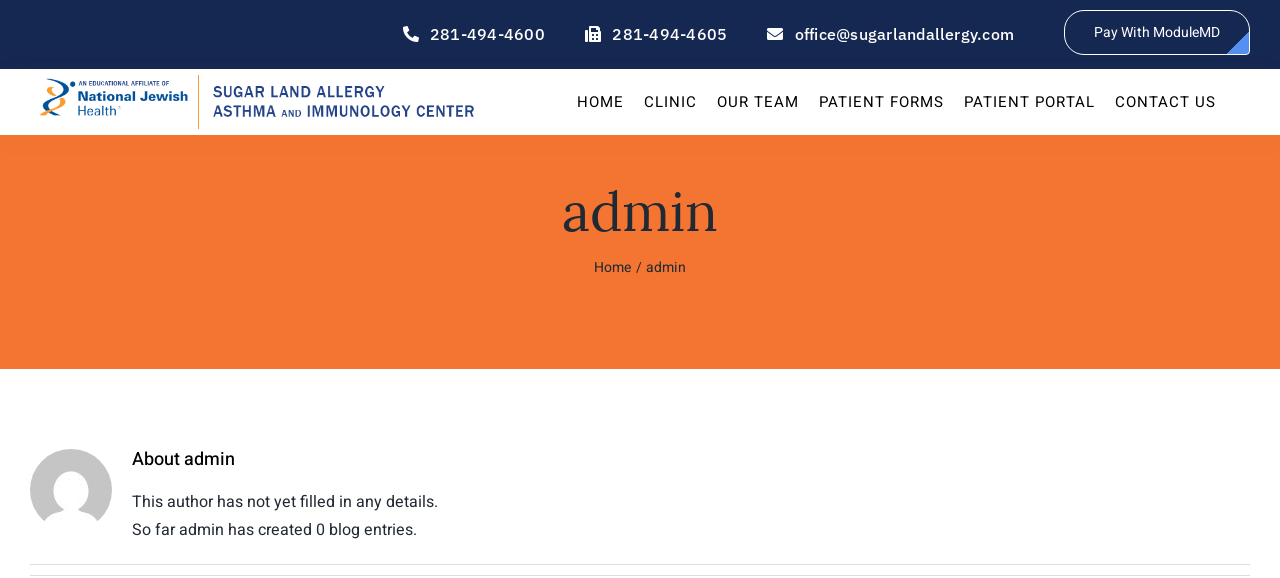

--- FILE ---
content_type: text/html; charset=UTF-8
request_url: https://sugarlandallergy.com/author/admin/
body_size: 14144
content:
<!DOCTYPE html>
<html class="avada-html-layout-wide avada-html-header-position-top avada-html-is-archive" lang="en-US" prefix="og: http://ogp.me/ns# fb: http://ogp.me/ns/fb#">
<head>
	<meta http-equiv="X-UA-Compatible" content="IE=edge" />
	<meta http-equiv="Content-Type" content="text/html; charset=utf-8"/>
	<meta name="viewport" content="width=device-width, initial-scale=1" />
	<title>admin &#8211; Sugar Land Allergy</title>
<meta name='robots' content='max-image-preview:large' />
	<style>img:is([sizes="auto" i], [sizes^="auto," i]) { contain-intrinsic-size: 3000px 1500px }</style>
	<link rel="alternate" type="application/rss+xml" title="Sugar Land Allergy &raquo; Feed" href="https://sugarlandallergy.com/feed/" />
<link rel="alternate" type="application/rss+xml" title="Sugar Land Allergy &raquo; Comments Feed" href="https://sugarlandallergy.com/comments/feed/" />
								<link rel="icon" href="https://sugarlandallergy.com/wp-content/uploads/2022/08/favicon-sla-64.png" type="image/png" />
		
					<!-- Apple Touch Icon -->
						<link rel="apple-touch-icon" sizes="180x180" href="https://sugarlandallergy.com/wp-content/uploads/2022/08/favicon-sla-180.png" type="image/png">
		
					<!-- Android Icon -->
						<link rel="icon" sizes="192x192" href="https://sugarlandallergy.com/wp-content/uploads/2022/08/favicon-sla-192.png" type="image/png">
		
					<!-- MS Edge Icon -->
						<meta name="msapplication-TileImage" content="https://sugarlandallergy.com/wp-content/uploads/2022/08/favicon-sla-270.png" type="image/png">
				<link rel="alternate" type="application/rss+xml" title="Sugar Land Allergy &raquo; Posts by admin Feed" href="https://sugarlandallergy.com/author/admin/feed/" />
				
		<meta property="og:locale" content="en_US"/>
		<meta property="og:type" content="profile"/>
		<meta property="og:site_name" content="Sugar Land Allergy"/>
		<meta property="og:title" content="admin, Author at Sugar Land Allergy"/>
				<meta property="og:url" content=""/>
						<meta property="og:image" content="https://sugarlandallergy.com/wp-content/uploads/2021/05/nutritionist-logo-svg.svg"/>
		<meta property="og:image:width" content=""/>
		<meta property="og:image:height" content=""/>
		<meta property="og:image:type" content="font/svg"/>
				<link rel='stylesheet' id='sr7css-css' href='//sugarlandallergy.com/wp-content/plugins/revslider/public/css/sr7.css?ver=6.7.39' type='text/css' media='all' />
<link rel='stylesheet' id='wp-components-css' href='https://sugarlandallergy.com/wp-includes/css/dist/components/style.min.css?ver=6.8.3' type='text/css' media='all' />
<link rel='stylesheet' id='godaddy-styles-css' href='https://sugarlandallergy.com/wp-content/mu-plugins/vendor/wpex/godaddy-launch/includes/Dependencies/GoDaddy/Styles/build/latest.css?ver=2.0.2' type='text/css' media='all' />
<link rel='stylesheet' id='child-style-css' href='https://sugarlandallergy.com/wp-content/themes/Avada-Child-Theme/style.css?ver=6.8.3' type='text/css' media='all' />
<link rel='stylesheet' id='fusion-dynamic-css-css' href='https://sugarlandallergy.com/wp-content/uploads/fusion-styles/cf6537ece987d545be68ba1bc75825a3.min.css?ver=3.14.2' type='text/css' media='all' />
<script type="text/javascript" src="//sugarlandallergy.com/wp-content/plugins/revslider/public/js/libs/tptools.js?ver=6.7.39" id="tp-tools-js" async="async" data-wp-strategy="async"></script>
<script type="text/javascript" src="//sugarlandallergy.com/wp-content/plugins/revslider/public/js/sr7.js?ver=6.7.39" id="sr7-js" async="async" data-wp-strategy="async"></script>
<link rel="https://api.w.org/" href="https://sugarlandallergy.com/wp-json/" /><link rel="alternate" title="JSON" type="application/json" href="https://sugarlandallergy.com/wp-json/wp/v2/users/1" /><link rel="EditURI" type="application/rsd+xml" title="RSD" href="https://sugarlandallergy.com/xmlrpc.php?rsd" />
<meta name="generator" content="WordPress 6.8.3" />
<style type="text/css" id="css-fb-visibility">@media screen and (max-width: 740px){.fusion-no-small-visibility{display:none !important;}body .sm-text-align-center{text-align:center !important;}body .sm-text-align-left{text-align:left !important;}body .sm-text-align-right{text-align:right !important;}body .sm-text-align-justify{text-align:justify !important;}body .sm-flex-align-center{justify-content:center !important;}body .sm-flex-align-flex-start{justify-content:flex-start !important;}body .sm-flex-align-flex-end{justify-content:flex-end !important;}body .sm-mx-auto{margin-left:auto !important;margin-right:auto !important;}body .sm-ml-auto{margin-left:auto !important;}body .sm-mr-auto{margin-right:auto !important;}body .fusion-absolute-position-small{position:absolute;width:100%;}.awb-sticky.awb-sticky-small{ position: sticky; top: var(--awb-sticky-offset,0); }}@media screen and (min-width: 741px) and (max-width: 1024px){.fusion-no-medium-visibility{display:none !important;}body .md-text-align-center{text-align:center !important;}body .md-text-align-left{text-align:left !important;}body .md-text-align-right{text-align:right !important;}body .md-text-align-justify{text-align:justify !important;}body .md-flex-align-center{justify-content:center !important;}body .md-flex-align-flex-start{justify-content:flex-start !important;}body .md-flex-align-flex-end{justify-content:flex-end !important;}body .md-mx-auto{margin-left:auto !important;margin-right:auto !important;}body .md-ml-auto{margin-left:auto !important;}body .md-mr-auto{margin-right:auto !important;}body .fusion-absolute-position-medium{position:absolute;width:100%;}.awb-sticky.awb-sticky-medium{ position: sticky; top: var(--awb-sticky-offset,0); }}@media screen and (min-width: 1025px){.fusion-no-large-visibility{display:none !important;}body .lg-text-align-center{text-align:center !important;}body .lg-text-align-left{text-align:left !important;}body .lg-text-align-right{text-align:right !important;}body .lg-text-align-justify{text-align:justify !important;}body .lg-flex-align-center{justify-content:center !important;}body .lg-flex-align-flex-start{justify-content:flex-start !important;}body .lg-flex-align-flex-end{justify-content:flex-end !important;}body .lg-mx-auto{margin-left:auto !important;margin-right:auto !important;}body .lg-ml-auto{margin-left:auto !important;}body .lg-mr-auto{margin-right:auto !important;}body .fusion-absolute-position-large{position:absolute;width:100%;}.awb-sticky.awb-sticky-large{ position: sticky; top: var(--awb-sticky-offset,0); }}</style><style type="text/css">.recentcomments a{display:inline !important;padding:0 !important;margin:0 !important;}</style><link rel="preconnect" href="https://fonts.googleapis.com">
<link rel="preconnect" href="https://fonts.gstatic.com/" crossorigin>
<meta name="generator" content="Powered by Slider Revolution 6.7.39 - responsive, Mobile-Friendly Slider Plugin for WordPress with comfortable drag and drop interface." />
<script>
	window._tpt			??= {};
	window.SR7			??= {};
	_tpt.R				??= {};
	_tpt.R.fonts		??= {};
	_tpt.R.fonts.customFonts??= {};
	SR7.devMode			=  false;
	SR7.F 				??= {};
	SR7.G				??= {};
	SR7.LIB				??= {};
	SR7.E				??= {};
	SR7.E.gAddons		??= {};
	SR7.E.php 			??= {};
	SR7.E.nonce			= 'e6b4a245d6';
	SR7.E.ajaxurl		= 'https://sugarlandallergy.com/wp-admin/admin-ajax.php';
	SR7.E.resturl		= 'https://sugarlandallergy.com/wp-json/';
	SR7.E.slug_path		= 'revslider/revslider.php';
	SR7.E.slug			= 'revslider';
	SR7.E.plugin_url	= 'https://sugarlandallergy.com/wp-content/plugins/revslider/';
	SR7.E.wp_plugin_url = 'https://sugarlandallergy.com/wp-content/plugins/';
	SR7.E.revision		= '6.7.39';
	SR7.E.fontBaseUrl	= '//fonts.googleapis.com/css2?family=';
	SR7.G.breakPoints 	= [1240,1024,778,480];
	SR7.G.fSUVW 		= false;
	SR7.E.modules 		= ['module','page','slide','layer','draw','animate','srtools','canvas','defaults','carousel','navigation','media','modifiers','migration'];
	SR7.E.libs 			= ['WEBGL'];
	SR7.E.css 			= ['csslp','cssbtns','cssfilters','cssnav','cssmedia'];
	SR7.E.resources		= {};
	SR7.E.ytnc			= false;
	SR7.JSON			??= {};
/*! Slider Revolution 7.0 - Page Processor */
!function(){"use strict";window.SR7??={},window._tpt??={},SR7.version="Slider Revolution 6.7.16",_tpt.getMobileZoom=()=>_tpt.is_mobile?document.documentElement.clientWidth/window.innerWidth:1,_tpt.getWinDim=function(t){_tpt.screenHeightWithUrlBar??=window.innerHeight;let e=SR7.F?.modal?.visible&&SR7.M[SR7.F.module.getIdByAlias(SR7.F.modal.requested)];_tpt.scrollBar=window.innerWidth!==document.documentElement.clientWidth||e&&window.innerWidth!==e.c.module.clientWidth,_tpt.winW=_tpt.getMobileZoom()*window.innerWidth-(_tpt.scrollBar||"prepare"==t?_tpt.scrollBarW??_tpt.mesureScrollBar():0),_tpt.winH=_tpt.getMobileZoom()*window.innerHeight,_tpt.winWAll=document.documentElement.clientWidth},_tpt.getResponsiveLevel=function(t,e){return SR7.G.fSUVW?_tpt.closestGE(t,window.innerWidth):_tpt.closestGE(t,_tpt.winWAll)},_tpt.mesureScrollBar=function(){let t=document.createElement("div");return t.className="RSscrollbar-measure",t.style.width="100px",t.style.height="100px",t.style.overflow="scroll",t.style.position="absolute",t.style.top="-9999px",document.body.appendChild(t),_tpt.scrollBarW=t.offsetWidth-t.clientWidth,document.body.removeChild(t),_tpt.scrollBarW},_tpt.loadCSS=async function(t,e,s){return s?_tpt.R.fonts.required[e].status=1:(_tpt.R[e]??={},_tpt.R[e].status=1),new Promise(((i,n)=>{if(_tpt.isStylesheetLoaded(t))s?_tpt.R.fonts.required[e].status=2:_tpt.R[e].status=2,i();else{const o=document.createElement("link");o.rel="stylesheet";let l="text",r="css";o["type"]=l+"/"+r,o.href=t,o.onload=()=>{s?_tpt.R.fonts.required[e].status=2:_tpt.R[e].status=2,i()},o.onerror=()=>{s?_tpt.R.fonts.required[e].status=3:_tpt.R[e].status=3,n(new Error(`Failed to load CSS: ${t}`))},document.head.appendChild(o)}}))},_tpt.addContainer=function(t){const{tag:e="div",id:s,class:i,datas:n,textContent:o,iHTML:l}=t,r=document.createElement(e);if(s&&""!==s&&(r.id=s),i&&""!==i&&(r.className=i),n)for(const[t,e]of Object.entries(n))"style"==t?r.style.cssText=e:r.setAttribute(`data-${t}`,e);return o&&(r.textContent=o),l&&(r.innerHTML=l),r},_tpt.collector=function(){return{fragment:new DocumentFragment,add(t){var e=_tpt.addContainer(t);return this.fragment.appendChild(e),e},append(t){t.appendChild(this.fragment)}}},_tpt.isStylesheetLoaded=function(t){let e=t.split("?")[0];return Array.from(document.querySelectorAll('link[rel="stylesheet"], link[rel="preload"]')).some((t=>t.href.split("?")[0]===e))},_tpt.preloader={requests:new Map,preloaderTemplates:new Map,show:function(t,e){if(!e||!t)return;const{type:s,color:i}=e;if(s<0||"off"==s)return;const n=`preloader_${s}`;let o=this.preloaderTemplates.get(n);o||(o=this.build(s,i),this.preloaderTemplates.set(n,o)),this.requests.has(t)||this.requests.set(t,{count:0});const l=this.requests.get(t);clearTimeout(l.timer),l.count++,1===l.count&&(l.timer=setTimeout((()=>{l.preloaderClone=o.cloneNode(!0),l.anim&&l.anim.kill(),void 0!==_tpt.gsap?l.anim=_tpt.gsap.fromTo(l.preloaderClone,1,{opacity:0},{opacity:1}):l.preloaderClone.classList.add("sr7-fade-in"),t.appendChild(l.preloaderClone)}),150))},hide:function(t){if(!this.requests.has(t))return;const e=this.requests.get(t);e.count--,e.count<0&&(e.count=0),e.anim&&e.anim.kill(),0===e.count&&(clearTimeout(e.timer),e.preloaderClone&&(e.preloaderClone.classList.remove("sr7-fade-in"),e.anim=_tpt.gsap.to(e.preloaderClone,.3,{opacity:0,onComplete:function(){e.preloaderClone.remove()}})))},state:function(t){if(!this.requests.has(t))return!1;return this.requests.get(t).count>0},build:(t,e="#ffffff",s="")=>{if(t<0||"off"===t)return null;const i=parseInt(t);if(t="prlt"+i,isNaN(i))return null;if(_tpt.loadCSS(SR7.E.plugin_url+"public/css/preloaders/t"+i+".css","preloader_"+t),isNaN(i)||i<6){const n=`background-color:${e}`,o=1===i||2==i?n:"",l=3===i||4==i?n:"",r=_tpt.collector();["dot1","dot2","bounce1","bounce2","bounce3"].forEach((t=>r.add({tag:"div",class:t,datas:{style:l}})));const d=_tpt.addContainer({tag:"sr7-prl",class:`${t} ${s}`,datas:{style:o}});return r.append(d),d}{let n={};if(7===i){let t;e.startsWith("#")?(t=e.replace("#",""),t=`rgba(${parseInt(t.substring(0,2),16)}, ${parseInt(t.substring(2,4),16)}, ${parseInt(t.substring(4,6),16)}, `):e.startsWith("rgb")&&(t=e.slice(e.indexOf("(")+1,e.lastIndexOf(")")).split(",").map((t=>t.trim())),t=`rgba(${t[0]}, ${t[1]}, ${t[2]}, `),t&&(n.style=`border-top-color: ${t}0.65); border-bottom-color: ${t}0.15); border-left-color: ${t}0.65); border-right-color: ${t}0.15)`)}else 12===i&&(n.style=`background:${e}`);const o=[10,0,4,2,5,9,0,4,4,2][i-6],l=_tpt.collector(),r=l.add({tag:"div",class:"sr7-prl-inner",datas:n});Array.from({length:o}).forEach((()=>r.appendChild(l.add({tag:"span",datas:{style:`background:${e}`}}))));const d=_tpt.addContainer({tag:"sr7-prl",class:`${t} ${s}`});return l.append(d),d}}},SR7.preLoader={show:(t,e)=>{"off"!==(SR7.M[t]?.settings?.pLoader?.type??"off")&&_tpt.preloader.show(e||SR7.M[t].c.module,SR7.M[t]?.settings?.pLoader??{color:"#fff",type:10})},hide:(t,e)=>{"off"!==(SR7.M[t]?.settings?.pLoader?.type??"off")&&_tpt.preloader.hide(e||SR7.M[t].c.module)},state:(t,e)=>_tpt.preloader.state(e||SR7.M[t].c.module)},_tpt.prepareModuleHeight=function(t){window.SR7.M??={},window.SR7.M[t.id]??={},"ignore"==t.googleFont&&(SR7.E.ignoreGoogleFont=!0);let e=window.SR7.M[t.id];if(null==_tpt.scrollBarW&&_tpt.mesureScrollBar(),e.c??={},e.states??={},e.settings??={},e.settings.size??={},t.fixed&&(e.settings.fixed=!0),e.c.module=document.querySelector("sr7-module#"+t.id),e.c.adjuster=e.c.module.getElementsByTagName("sr7-adjuster")[0],e.c.content=e.c.module.getElementsByTagName("sr7-content")[0],"carousel"==t.type&&(e.c.carousel=e.c.content.getElementsByTagName("sr7-carousel")[0]),null==e.c.module||null==e.c.module)return;t.plType&&t.plColor&&(e.settings.pLoader={type:t.plType,color:t.plColor}),void 0===t.plType||"off"===t.plType||SR7.preLoader.state(t.id)&&SR7.preLoader.state(t.id,e.c.module)||SR7.preLoader.show(t.id,e.c.module),_tpt.winW||_tpt.getWinDim("prepare"),_tpt.getWinDim();let s=""+e.c.module.dataset?.modal;"modal"==s||"true"==s||"undefined"!==s&&"false"!==s||(e.settings.size.fullWidth=t.size.fullWidth,e.LEV??=_tpt.getResponsiveLevel(window.SR7.G.breakPoints,t.id),t.vpt=_tpt.fillArray(t.vpt,5),e.settings.vPort=t.vpt[e.LEV],void 0!==t.el&&"720"==t.el[4]&&t.gh[4]!==t.el[4]&&"960"==t.el[3]&&t.gh[3]!==t.el[3]&&"768"==t.el[2]&&t.gh[2]!==t.el[2]&&delete t.el,e.settings.size.height=null==t.el||null==t.el[e.LEV]||0==t.el[e.LEV]||"auto"==t.el[e.LEV]?_tpt.fillArray(t.gh,5,-1):_tpt.fillArray(t.el,5,-1),e.settings.size.width=_tpt.fillArray(t.gw,5,-1),e.settings.size.minHeight=_tpt.fillArray(t.mh??[0],5,-1),e.cacheSize={fullWidth:e.settings.size?.fullWidth,fullHeight:e.settings.size?.fullHeight},void 0!==t.off&&(t.off?.t&&(e.settings.size.m??={})&&(e.settings.size.m.t=t.off.t),t.off?.b&&(e.settings.size.m??={})&&(e.settings.size.m.b=t.off.b),t.off?.l&&(e.settings.size.p??={})&&(e.settings.size.p.l=t.off.l),t.off?.r&&(e.settings.size.p??={})&&(e.settings.size.p.r=t.off.r),e.offsetPrepared=!0),_tpt.updatePMHeight(t.id,t,!0))},_tpt.updatePMHeight=(t,e,s)=>{let i=SR7.M[t];var n=i.settings.size.fullWidth?_tpt.winW:i.c.module.parentNode.offsetWidth;n=0===n||isNaN(n)?_tpt.winW:n;let o=i.settings.size.width[i.LEV]||i.settings.size.width[i.LEV++]||i.settings.size.width[i.LEV--]||n,l=i.settings.size.height[i.LEV]||i.settings.size.height[i.LEV++]||i.settings.size.height[i.LEV--]||0,r=i.settings.size.minHeight[i.LEV]||i.settings.size.minHeight[i.LEV++]||i.settings.size.minHeight[i.LEV--]||0;if(l="auto"==l?0:l,l=parseInt(l),"carousel"!==e.type&&(n-=parseInt(e.onw??0)||0),i.MP=!i.settings.size.fullWidth&&n<o||_tpt.winW<o?Math.min(1,n/o):1,e.size.fullScreen||e.size.fullHeight){let t=parseInt(e.fho)||0,s=(""+e.fho).indexOf("%")>-1;e.newh=_tpt.winH-(s?_tpt.winH*t/100:t)}else e.newh=i.MP*Math.max(l,r);if(e.newh+=(parseInt(e.onh??0)||0)+(parseInt(e.carousel?.pt)||0)+(parseInt(e.carousel?.pb)||0),void 0!==e.slideduration&&(e.newh=Math.max(e.newh,parseInt(e.slideduration)/3)),e.shdw&&_tpt.buildShadow(e.id,e),i.c.adjuster.style.height=e.newh+"px",i.c.module.style.height=e.newh+"px",i.c.content.style.height=e.newh+"px",i.states.heightPrepared=!0,i.dims??={},i.dims.moduleRect=i.c.module.getBoundingClientRect(),i.c.content.style.left="-"+i.dims.moduleRect.left+"px",!i.settings.size.fullWidth)return s&&requestAnimationFrame((()=>{n!==i.c.module.parentNode.offsetWidth&&_tpt.updatePMHeight(e.id,e)})),void _tpt.bgStyle(e.id,e,window.innerWidth==_tpt.winW,!0);_tpt.bgStyle(e.id,e,window.innerWidth==_tpt.winW,!0),requestAnimationFrame((function(){s&&requestAnimationFrame((()=>{n!==i.c.module.parentNode.offsetWidth&&_tpt.updatePMHeight(e.id,e)}))})),i.earlyResizerFunction||(i.earlyResizerFunction=function(){requestAnimationFrame((function(){_tpt.getWinDim(),_tpt.moduleDefaults(e.id,e),_tpt.updateSlideBg(t,!0)}))},window.addEventListener("resize",i.earlyResizerFunction))},_tpt.buildShadow=function(t,e){let s=SR7.M[t];null==s.c.shadow&&(s.c.shadow=document.createElement("sr7-module-shadow"),s.c.shadow.classList.add("sr7-shdw-"+e.shdw),s.c.content.appendChild(s.c.shadow))},_tpt.bgStyle=async(t,e,s,i,n)=>{const o=SR7.M[t];if((e=e??o.settings).fixed&&!o.c.module.classList.contains("sr7-top-fixed")&&(o.c.module.classList.add("sr7-top-fixed"),o.c.module.style.position="fixed",o.c.module.style.width="100%",o.c.module.style.top="0px",o.c.module.style.left="0px",o.c.module.style.pointerEvents="none",o.c.module.style.zIndex=5e3,o.c.content.style.pointerEvents="none"),null==o.c.bgcanvas){let t=document.createElement("sr7-module-bg"),l=!1;if("string"==typeof e?.bg?.color&&e?.bg?.color.includes("{"))if(_tpt.gradient&&_tpt.gsap)e.bg.color=_tpt.gradient.convert(e.bg.color);else try{let t=JSON.parse(e.bg.color);(t?.orig||t?.string)&&(e.bg.color=JSON.parse(e.bg.color))}catch(t){return}let r="string"==typeof e?.bg?.color?e?.bg?.color||"transparent":e?.bg?.color?.string??e?.bg?.color?.orig??e?.bg?.color?.color??"transparent";if(t.style["background"+(String(r).includes("grad")?"":"Color")]=r,("transparent"!==r||n)&&(l=!0),o.offsetPrepared&&(t.style.visibility="hidden"),e?.bg?.image?.src&&(t.style.backgroundImage=`url(${e?.bg?.image.src})`,t.style.backgroundSize=""==(e.bg.image?.size??"")?"cover":e.bg.image.size,t.style.backgroundPosition=e.bg.image.position,t.style.backgroundRepeat=""==e.bg.image.repeat||null==e.bg.image.repeat?"no-repeat":e.bg.image.repeat,l=!0),!l)return;o.c.bgcanvas=t,e.size.fullWidth?t.style.width=_tpt.winW-(s&&_tpt.winH<document.body.offsetHeight?_tpt.scrollBarW:0)+"px":i&&(t.style.width=o.c.module.offsetWidth+"px"),e.sbt?.use?o.c.content.appendChild(o.c.bgcanvas):o.c.module.appendChild(o.c.bgcanvas)}o.c.bgcanvas.style.height=void 0!==e.newh?e.newh+"px":("carousel"==e.type?o.dims.module.h:o.dims.content.h)+"px",o.c.bgcanvas.style.left=!s&&e.sbt?.use||o.c.bgcanvas.closest("SR7-CONTENT")?"0px":"-"+(o?.dims?.moduleRect?.left??0)+"px"},_tpt.updateSlideBg=function(t,e){const s=SR7.M[t];let i=s.settings;s?.c?.bgcanvas&&(i.size.fullWidth?s.c.bgcanvas.style.width=_tpt.winW-(e&&_tpt.winH<document.body.offsetHeight?_tpt.scrollBarW:0)+"px":preparing&&(s.c.bgcanvas.style.width=s.c.module.offsetWidth+"px"))},_tpt.moduleDefaults=(t,e)=>{let s=SR7.M[t];null!=s&&null!=s.c&&null!=s.c.module&&(s.dims??={},s.dims.moduleRect=s.c.module.getBoundingClientRect(),s.c.content.style.left="-"+s.dims.moduleRect.left+"px",s.c.content.style.width=_tpt.winW-_tpt.scrollBarW+"px","carousel"==e.type&&(s.c.module.style.overflow="visible"),_tpt.bgStyle(t,e,window.innerWidth==_tpt.winW))},_tpt.getOffset=t=>{var e=t.getBoundingClientRect(),s=window.pageXOffset||document.documentElement.scrollLeft,i=window.pageYOffset||document.documentElement.scrollTop;return{top:e.top+i,left:e.left+s}},_tpt.fillArray=function(t,e){let s,i;t=Array.isArray(t)?t:[t];let n=Array(e),o=t.length;for(i=0;i<t.length;i++)n[i+(e-o)]=t[i],null==s&&"#"!==t[i]&&(s=t[i]);for(let t=0;t<e;t++)void 0!==n[t]&&"#"!=n[t]||(n[t]=s),s=n[t];return n},_tpt.closestGE=function(t,e){let s=Number.MAX_VALUE,i=-1;for(let n=0;n<t.length;n++)t[n]-1>=e&&t[n]-1-e<s&&(s=t[n]-1-e,i=n);return++i}}();</script>
		<style type="text/css" id="wp-custom-css">
			.text-center {
    text-align: center;
}		</style>
				<script type="text/javascript">
			var doc = document.documentElement;
			doc.setAttribute( 'data-useragent', navigator.userAgent );
		</script>
		
	</head>

<body class="archive author author-admin author-1 wp-theme-Avada wp-child-theme-Avada-Child-Theme fusion-image-hovers fusion-pagination-sizing fusion-button_type-flat fusion-button_span-no fusion-button_gradient-linear avada-image-rollover-circle-no avada-image-rollover-yes avada-image-rollover-direction-fade fusion-body ltr fusion-sticky-header no-tablet-sticky-header no-mobile-sticky-header no-mobile-slidingbar no-mobile-totop fusion-disable-outline fusion-sub-menu-fade mobile-logo-pos-left layout-wide-mode avada-has-boxed-modal-shadow- layout-scroll-offset-full avada-has-zero-margin-offset-top fusion-top-header menu-text-align-center mobile-menu-design-classic fusion-show-pagination-text fusion-header-layout-v1 avada-responsive avada-footer-fx-none avada-menu-highlight-style-bar fusion-search-form-clean fusion-main-menu-search-overlay fusion-avatar-circle avada-dropdown-styles avada-blog-layout-large avada-blog-archive-layout-grid avada-header-shadow-no avada-menu-icon-position-left avada-has-megamenu-shadow avada-has-mobile-menu-search avada-has-main-nav-search-icon avada-has-breadcrumb-mobile-hidden avada-has-titlebar-bar_and_content avada-header-border-color-full-transparent avada-has-pagination-width_height avada-flyout-menu-direction-fade avada-ec-views-v1" data-awb-post-id="">
		<a class="skip-link screen-reader-text" href="#content">Skip to content</a>

	<div id="boxed-wrapper">
		
		<div id="wrapper" class="fusion-wrapper">
			<div id="home" style="position:relative;top:-1px;"></div>
												<div class="fusion-tb-header"><div class="fusion-fullwidth fullwidth-box fusion-builder-row-1 fusion-flex-container has-pattern-background has-mask-background nonhundred-percent-fullwidth non-hundred-percent-height-scrolling fusion-no-small-visibility fusion-animated" style="--awb-border-radius-top-left:0px;--awb-border-radius-top-right:0px;--awb-border-radius-bottom-right:0px;--awb-border-radius-bottom-left:0px;--awb-padding-top:0px;--awb-padding-bottom:0px;--awb-padding-top-small:20px;--awb-padding-bottom-small:20px;--awb-margin-bottom:0px;--awb-background-color:#152852;--awb-flex-wrap:wrap;--awb-box-shadow:0px 5px 20px 0px hsla(var(--awb-color5-h),var(--awb-color5-s),var(--awb-color5-l),calc( var(--awb-color5-a) - 94% ));" data-animationType="fadeIn" data-animationDuration="1.3" data-animationOffset="top-into-view" ><div class="fusion-builder-row fusion-row fusion-flex-align-items-center fusion-flex-content-wrap" style="max-width:1323px;margin-left: calc(-5% / 2 );margin-right: calc(-5% / 2 );"><div class="fusion-layout-column fusion_builder_column fusion-builder-column-0 fusion_builder_column_1_1 1_1 fusion-flex-column fusion-no-small-visibility" style="--awb-bg-size:cover;--awb-border-color:#101827;--awb-border-style:solid;--awb-width-large:100%;--awb-margin-top-large:10px;--awb-spacing-right-large:2.375%;--awb-margin-bottom-large:10px;--awb-spacing-left-large:2.375%;--awb-width-medium:100%;--awb-order-medium:0;--awb-spacing-right-medium:2.375%;--awb-spacing-left-medium:2.375%;--awb-width-small:100%;--awb-order-small:2;--awb-spacing-right-small:2.375%;--awb-spacing-left-small:2.375%;"><div class="fusion-column-wrapper fusion-column-has-shadow fusion-flex-justify-content-flex-end fusion-content-layout-row fusion-flex-align-items-center"><div class="fusion-builder-row fusion-builder-row-inner fusion-row fusion-flex-align-items-center fusion-flex-content-wrap" style="width:105% !important;max-width:105% !important;margin-left: calc(-5% / 2 );margin-right: calc(-5% / 2 );"><div class="fusion-layout-column fusion_builder_column_inner fusion-builder-nested-column-0 fusion_builder_column_inner_1_1 1_1 fusion-flex-column fusion-display-normal-only" style="--awb-bg-size:cover;--awb-border-color:rgba(16,25,40,0.08);--awb-border-bottom:1px;--awb-border-style:solid;--awb-width-large:100%;--awb-margin-top-large:0px;--awb-spacing-right-large:2.375%;--awb-margin-bottom-large:0px;--awb-spacing-left-large:2.375%;--awb-width-medium:100%;--awb-order-medium:0;--awb-spacing-right-medium:2.375%;--awb-spacing-left-medium:2.375%;--awb-width-small:100%;--awb-order-small:0;--awb-spacing-right-small:2.375%;--awb-spacing-left-small:2.375%;"><div class="fusion-column-wrapper fusion-column-has-shadow fusion-flex-justify-content-flex-end fusion-content-layout-row"><div style="text-align:right;"><a class="fusion-button button-flat fusion-button-default-size button-custom fusion-button-default button-1 fusion-button-default-span fusion-button-default-type" style="--button_accent_color:var(--awb-color1);--button_border_color:#101827;--button_accent_hover_color:#558ff0;--button_border_hover_color:#4b6ce3;--button_border_width-top:0px;--button_border_width-right:0px;--button_border_width-bottom:0px;--button_border_width-left:0px;--button-border-radius-top-left:6px;--button-border-radius-top-right:6px;--button-border-radius-bottom-right:6px;--button-border-radius-bottom-left:6px;--button_gradient_top_color:rgba(0,0,0,0);--button_gradient_bottom_color:rgba(0,0,0,0);--button_gradient_top_color_hover:rgba(226,233,253,0);--button_gradient_bottom_color_hover:rgba(226,233,253,0);--button_text_transform:var(--awb-typography3-text-transform);--button_font_size:16px;--button_line_height:24px;--button_padding-top:12px;--button_padding-right:20px;--button_padding-bottom:12px;--button_padding-left:20px;--button_typography-letter-spacing:var(--awb-typography3-letter-spacing);--button_typography-font-family:&quot;IBM Plex Sans&quot;;--button_typography-font-style:normal;--button_typography-font-weight:500;" target="_self"><div class="awb-button__hover-content"><i class="fa-phone-alt fas awb-button__icon awb-button__icon--default button-icon-left" aria-hidden="true"></i></div><div class="awb-button__hover-content awb-button__hover-content--default"><span class="fusion-button-text awb-button__text awb-button__text--default">281-494-4600</span><span class="fusion-button-text awb-button__text awb-button__text--hover"></span></div></a></div><div style="text-align:right;"><a class="fusion-button button-flat fusion-button-default-size button-custom fusion-button-default button-2 fusion-button-default-span fusion-button-default-type fusion-no-medium-visibility" style="--button_accent_color:var(--awb-color1);--button_border_color:#101827;--button_accent_hover_color:#558ff0;--button_border_hover_color:#4b6ce3;--button_border_width-top:0px;--button_border_width-right:0px;--button_border_width-bottom:0px;--button_border_width-left:0px;--button-border-radius-top-left:6px;--button-border-radius-top-right:6px;--button-border-radius-bottom-right:6px;--button-border-radius-bottom-left:6px;--button_gradient_top_color:rgba(0,0,0,0);--button_gradient_bottom_color:rgba(0,0,0,0);--button_gradient_top_color_hover:rgba(226,233,253,0);--button_gradient_bottom_color_hover:rgba(226,233,253,0);--button_text_transform:var(--awb-typography3-text-transform);--button_font_size:16px;--button_line_height:24px;--button_padding-top:12px;--button_padding-right:20px;--button_padding-bottom:12px;--button_padding-left:20px;--button_typography-letter-spacing:var(--awb-typography3-letter-spacing);--button_typography-font-family:&quot;IBM Plex Sans&quot;;--button_typography-font-style:normal;--button_typography-font-weight:500;" target="_self"><div class="awb-button__hover-content"><i class="fa-fax fas awb-button__icon awb-button__icon--default button-icon-left" aria-hidden="true"></i></div><div class="awb-button__hover-content awb-button__hover-content--default"><span class="fusion-button-text awb-button__text awb-button__text--default">281-494-4605</span><span class="fusion-button-text awb-button__text awb-button__text--hover"></span></div></a></div><div style="text-align:right;"><a class="fusion-button button-flat fusion-button-default-size button-custom fusion-button-default button-3 fusion-button-default-span fusion-button-default-type" style="--button_accent_color:var(--awb-color1);--button_border_color:#101827;--button_accent_hover_color:#558ff0;--button_border_hover_color:#4b6ce3;--button_border_width-top:0px;--button_border_width-right:0px;--button_border_width-bottom:0px;--button_border_width-left:0px;--button-border-radius-top-left:6px;--button-border-radius-top-right:6px;--button-border-radius-bottom-right:6px;--button-border-radius-bottom-left:6px;--button_gradient_top_color:rgba(0,0,0,0);--button_gradient_bottom_color:rgba(0,0,0,0);--button_gradient_top_color_hover:rgba(226,233,253,0);--button_gradient_bottom_color_hover:rgba(226,233,253,0);--button_text_transform:var(--awb-typography3-text-transform);--button_font_size:16px;--button_line_height:24px;--button_padding-top:12px;--button_padding-right:50px;--button_padding-bottom:12px;--button_padding-left:20px;--button_typography-letter-spacing:var(--awb-typography3-letter-spacing);--button_typography-font-family:&quot;IBM Plex Sans&quot;;--button_typography-font-style:normal;--button_typography-font-weight:500;" target="_self" href="mailto:office@sugarlandallergy.com"><i class="fa-envelope fas awb-button__icon awb-button__icon--default button-icon-left" aria-hidden="true"></i><span class="fusion-button-text awb-button__text awb-button__text--default">office@sugarlandallergy.com</span></a></div><div style="text-align:center;"><a class="fusion-button button-flat button-large button-custom fusion-button-default button-4 fusion-button-default-span fusion-button-default-type fusion-has-button-gradient" style="--button_accent_color:var(--awb-color1);--button_accent_hover_color:var(--awb-color1);--button_border_hover_color:var(--awb-color1);--button_border_width-top:1px;--button_border_width-right:1px;--button_border_width-bottom:1px;--button_border_width-left:1px;--button-border-radius-top-left:20px;--button-border-radius-top-right:20px;--button-border-radius-bottom-left:20px;--button_gradient_angle:135deg;--button_gradient_start:90%;--button_gradient_end:90%;--button_gradient_top_color:var(--awb-custom_color_1);--button_gradient_bottom_color:#558ff0;--button_gradient_top_color_hover:#558ff0;--button_gradient_bottom_color_hover:#558ff0;" target="_blank" rel="noopener noreferrer" data-hover="bg_slide_left" href="https://mmdpas.modulemd.com/Paynow"><span class="fusion-button-text awb-button__text awb-button__text--default">Pay With ModuleMD</span></a></div></div></div></div></div></div></div></div><div class="fusion-fullwidth fullwidth-box fusion-builder-row-2 fusion-flex-container has-pattern-background has-mask-background hundred-percent-fullwidth non-hundred-percent-height-scrolling fusion-no-small-visibility fusion-animated fusion-sticky-container fusion-absolute-container fusion-absolute-position-medium fusion-absolute-position-large" style="--awb-border-radius-top-left:0px;--awb-border-radius-top-right:0px;--awb-border-radius-bottom-right:0px;--awb-border-radius-bottom-left:0px;--awb-padding-top:3px;--awb-padding-bottom:3px;--awb-padding-top-small:7px;--awb-padding-bottom-small:20px;--awb-padding-left-small:12px;--awb-background-color:var(--awb-color1);--awb-sticky-background-color:var(--awb-color1) !important;--awb-flex-wrap:wrap;--awb-box-shadow:0px 5px 20px 0px hsla(var(--awb-color5-h),var(--awb-color5-s),var(--awb-color5-l),calc( var(--awb-color5-a) - 94% ));" data-animationType="fadeIn" data-animationDuration="1.3" data-animationOffset="top-into-view" data-transition-offset="0" data-scroll-offset="0" data-sticky-small-visibility="1" data-sticky-medium-visibility="1" data-sticky-large-visibility="1" ><div class="fusion-builder-row fusion-row fusion-flex-align-items-center fusion-flex-content-wrap" style="width:105% !important;max-width:105% !important;margin-left: calc(-5% / 2 );margin-right: calc(-5% / 2 );"><div class="fusion-layout-column fusion_builder_column fusion-builder-column-1 awb-sticky awb-sticky-small awb-sticky-medium awb-sticky-large fusion_builder_column_2_5 2_5 fusion-flex-column" style="--awb-bg-size:cover;--awb-width-large:40%;--awb-margin-top-large:0px;--awb-spacing-right-large:5.9375%;--awb-margin-bottom-large:0px;--awb-spacing-left-large:5.9375%;--awb-width-medium:66.666666666667%;--awb-order-medium:0;--awb-spacing-right-medium:3.5625%;--awb-spacing-left-medium:3.5625%;--awb-width-small:83.333333333333%;--awb-order-small:0;--awb-spacing-right-small:2.85%;--awb-spacing-left-small:2.85%;" data-scroll-devices="small-visibility,medium-visibility,large-visibility"><div class="fusion-column-wrapper fusion-column-has-shadow fusion-flex-justify-content-center fusion-content-layout-column"><div class="fusion-image-element sm-text-align-left" style="--awb-caption-title-font-family:var(--h2_typography-font-family);--awb-caption-title-font-weight:var(--h2_typography-font-weight);--awb-caption-title-font-style:var(--h2_typography-font-style);--awb-caption-title-size:var(--h2_typography-font-size);--awb-caption-title-transform:var(--h2_typography-text-transform);--awb-caption-title-line-height:var(--h2_typography-line-height);--awb-caption-title-letter-spacing:var(--h2_typography-letter-spacing);"><span class=" fusion-imageframe imageframe-none imageframe-1 hover-type-none"><a class="fusion-no-lightbox" href="https://sugarlandallergy.com/" target="_self" aria-label="sla-logo"><img fetchpriority="high" decoding="async" width="736" height="93" src="https://sugarlandallergy.com/wp-content/uploads/2022/08/sla-logo.png" alt class="img-responsive wp-image-1957 disable-lazyload" srcset="https://sugarlandallergy.com/wp-content/uploads/2022/08/sla-logo-200x25.png 200w, https://sugarlandallergy.com/wp-content/uploads/2022/08/sla-logo-400x51.png 400w, https://sugarlandallergy.com/wp-content/uploads/2022/08/sla-logo-600x76.png 600w, https://sugarlandallergy.com/wp-content/uploads/2022/08/sla-logo.png 736w" sizes="(max-width: 1024px) 100vw, (max-width: 740px) 100vw, 736px" /></a></span></div></div></div><div class="fusion-layout-column fusion_builder_column fusion-builder-column-2 awb-sticky awb-sticky-small awb-sticky-medium awb-sticky-large fusion_builder_column_3_5 3_5 fusion-flex-column" style="--awb-bg-size:cover;--awb-width-large:60%;--awb-margin-top-large:0px;--awb-spacing-right-large:3.9583333333333%;--awb-margin-bottom-large:0px;--awb-spacing-left-large:3.9583333333333%;--awb-width-medium:33.333333333333%;--awb-order-medium:0;--awb-spacing-right-medium:7.125%;--awb-spacing-left-medium:7.125%;--awb-width-small:16.666666666667%;--awb-order-small:1;--awb-spacing-right-small:14.25%;--awb-spacing-left-small:14.25%;" data-scroll-devices="small-visibility,medium-visibility,large-visibility"><div class="fusion-column-wrapper fusion-column-has-shadow fusion-flex-justify-content-center fusion-content-layout-column"><nav class="awb-menu awb-menu_row awb-menu_em-hover mobile-mode-collapse-to-button awb-menu_icons-left awb-menu_dc-yes mobile-trigger-fullwidth-off awb-menu_mobile-toggle awb-menu_indent-left mobile-size-full-absolute loading mega-menu-loading awb-menu_desktop awb-menu_dropdown awb-menu_expand-right awb-menu_transition-opacity" style="--awb-font-size:15px;--awb-transition-time:500;--awb-text-transform:none;--awb-justify-content:center;--awb-items-padding-right:10px;--awb-items-padding-left:10px;--awb-color:var(--awb-color8);--awb-letter-spacing:1px;--awb-active-color:var(--awb-color5);--awb-submenu-sep-color:rgba(0,0,0,0);--awb-submenu-border-radius-top-left:0px;--awb-submenu-border-radius-top-right:0px;--awb-submenu-border-radius-bottom-right:6px;--awb-submenu-border-radius-bottom-left:6px;--awb-submenu-active-bg:var(--awb-color5);--awb-submenu-active-color:var(--awb-color1);--awb-submenu-space:8px;--awb-submenu-font-size:15px;--awb-submenu-text-transform:none;--awb-icons-color:var(--awb-color8);--awb-icons-hover-color:var(--awb-color8);--awb-main-justify-content:flex-start;--awb-mobile-nav-button-align-hor:flex-end;--awb-mobile-nav-items-height:55;--awb-mobile-active-bg:var(--awb-color5);--awb-mobile-active-color:var(--awb-color1);--awb-mobile-trigger-font-size:40px;--awb-mobile-trigger-color:var(--awb-color8);--awb-mobile-nav-trigger-bottom-margin:20px;--awb-mobile-sep-color:var(--awb-color1);--awb-mobile-justify:flex-start;--awb-mobile-caret-left:auto;--awb-mobile-caret-right:0;--awb-box-shadow:0px 3px 10px 0px hsla(var(--awb-color8-h),var(--awb-color8-s),var(--awb-color8-l),calc( var(--awb-color8-a) - 97% ));;--awb-fusion-font-family-typography:inherit;--awb-fusion-font-style-typography:normal;--awb-fusion-font-weight-typography:400;--awb-fusion-font-family-submenu-typography:inherit;--awb-fusion-font-style-submenu-typography:normal;--awb-fusion-font-weight-submenu-typography:400;--awb-fusion-font-family-mobile-typography:inherit;--awb-fusion-font-style-mobile-typography:normal;--awb-fusion-font-weight-mobile-typography:400;" aria-label="Main Menu" data-breakpoint="1100" data-count="0" data-transition-type="fade" data-transition-time="500" data-expand="right"><button type="button" class="awb-menu__m-toggle awb-menu__m-toggle_no-text" aria-expanded="false" aria-controls="menu-main-menu"><span class="awb-menu__m-toggle-inner"><span class="collapsed-nav-text"><span class="screen-reader-text">Toggle Navigation</span></span><span class="awb-menu__m-collapse-icon awb-menu__m-collapse-icon_no-text"><span class="awb-menu__m-collapse-icon-open awb-menu__m-collapse-icon-open_no-text nutritionist-menu"></span><span class="awb-menu__m-collapse-icon-close awb-menu__m-collapse-icon-close_no-text nutritionist-close"></span></span></span></button><ul id="menu-main-menu" class="fusion-menu awb-menu__main-ul awb-menu__main-ul_row"><li  id="menu-item-2490"  class="menu-item menu-item-type-post_type menu-item-object-page menu-item-home menu-item-2490 awb-menu__li awb-menu__main-li awb-menu__main-li_regular"  data-item-id="2490"><span class="awb-menu__main-background-default awb-menu__main-background-default_fade"></span><span class="awb-menu__main-background-active awb-menu__main-background-active_fade"></span><a  href="https://sugarlandallergy.com/" class="awb-menu__main-a awb-menu__main-a_regular"><span class="menu-text">HOME</span></a></li><li  id="menu-item-2373"  class="menu-item menu-item-type-post_type menu-item-object-page menu-item-2373 awb-menu__li awb-menu__main-li awb-menu__main-li_regular"  data-item-id="2373"><span class="awb-menu__main-background-default awb-menu__main-background-default_fade"></span><span class="awb-menu__main-background-active awb-menu__main-background-active_fade"></span><a  href="https://sugarlandallergy.com/clinic/" class="awb-menu__main-a awb-menu__main-a_regular"><span class="menu-text">CLINIC</span></a></li><li  id="menu-item-2442"  class="menu-item menu-item-type-post_type menu-item-object-page menu-item-2442 awb-menu__li awb-menu__main-li awb-menu__main-li_regular"  data-item-id="2442"><span class="awb-menu__main-background-default awb-menu__main-background-default_fade"></span><span class="awb-menu__main-background-active awb-menu__main-background-active_fade"></span><a  href="https://sugarlandallergy.com/doctors/" class="awb-menu__main-a awb-menu__main-a_regular"><span class="menu-text">OUR TEAM</span></a></li><li  id="menu-item-2736"  class="menu-item menu-item-type-post_type menu-item-object-page menu-item-2736 awb-menu__li awb-menu__main-li awb-menu__main-li_regular"  data-item-id="2736"><span class="awb-menu__main-background-default awb-menu__main-background-default_fade"></span><span class="awb-menu__main-background-active awb-menu__main-background-active_fade"></span><a  href="https://sugarlandallergy.com/patient-forms/" class="awb-menu__main-a awb-menu__main-a_regular"><span class="menu-text">PATIENT FORMS</span></a></li><li  id="menu-item-1965"  class="menu-item menu-item-type-custom menu-item-object-custom menu-item-1965 awb-menu__li awb-menu__main-li awb-menu__main-li_regular"  data-item-id="1965"><span class="awb-menu__main-background-default awb-menu__main-background-default_fade"></span><span class="awb-menu__main-background-active awb-menu__main-background-active_fade"></span><a  target="_blank" rel="noopener noreferrer" href="https://sla.mymedaccess.com/login" class="awb-menu__main-a awb-menu__main-a_regular"><span class="menu-text">PATIENT PORTAL</span></a></li><li  id="menu-item-2537"  class="menu-item menu-item-type-post_type menu-item-object-page menu-item-2537 awb-menu__li awb-menu__main-li awb-menu__main-li_regular"  data-item-id="2537"><span class="awb-menu__main-background-default awb-menu__main-background-default_fade"></span><span class="awb-menu__main-background-active awb-menu__main-background-active_fade"></span><a  href="https://sugarlandallergy.com/contact-us/" class="awb-menu__main-a awb-menu__main-a_regular"><span class="menu-text">CONTACT US</span></a></li></ul></nav></div></div></div></div><div class="fusion-fullwidth fullwidth-box fusion-builder-row-3 fusion-flex-container hundred-percent-fullwidth non-hundred-percent-height-scrolling fusion-no-medium-visibility fusion-no-large-visibility fusion-animated" style="--awb-border-radius-top-left:0px;--awb-border-radius-top-right:0px;--awb-border-radius-bottom-right:0px;--awb-border-radius-bottom-left:0px;--awb-padding-top:8px;--awb-padding-bottom:8px;--awb-padding-top-small:5px;--awb-padding-right-small:11px;--awb-padding-bottom-small:5px;--awb-padding-left-small:11px;--awb-background-color:#152852;--awb-flex-wrap:wrap;--awb-box-shadow:0px 5px 20px 0px hsla(var(--awb-color5-h),var(--awb-color5-s),var(--awb-color5-l),calc( var(--awb-color5-a) - 94% ));" data-animationType="fadeIn" data-animationDuration="1.3" data-animationOffset="top-into-view" ><div class="fusion-builder-row fusion-row fusion-flex-align-items-center fusion-flex-content-wrap" style="width:105% !important;max-width:105% !important;margin-left: calc(-5% / 2 );margin-right: calc(-5% / 2 );"><div class="fusion-layout-column fusion_builder_column fusion-builder-column-3 fusion_builder_column_2_5 2_5 fusion-flex-column fusion-flex-align-self-center" style="--awb-bg-size:cover;--awb-width-large:40%;--awb-margin-top-large:0px;--awb-spacing-right-large:5.9375%;--awb-margin-bottom-large:0px;--awb-spacing-left-large:10.2125%;--awb-width-medium:33.333333333333%;--awb-order-medium:0;--awb-spacing-right-medium:7.125%;--awb-spacing-left-medium:12.255%;--awb-width-small:40%;--awb-order-small:0;--awb-spacing-right-small:5.9375%;--awb-spacing-left-small:10.2125%;"><div class="fusion-column-wrapper fusion-column-has-shadow fusion-flex-justify-content-flex-start fusion-content-layout-row"><a class="fb-icon-element-1 fb-icon-element fontawesome-icon fa-phone-alt fas circle-yes fusion-text-flow fusion-link" style="--awb-circlecolor:rgba(21,40,82,0);--awb-circlecolor-hover:rgba(21,40,82,0);--awb-circlebordercolor-hover:var(--awb-color7);--awb-circlebordersize:0px;--awb-font-size:22px;--awb-width:44px;--awb-height:44px;--awb-line-height:44px;--awb-margin-right:12.5px;" href="tel:281-494-4600" target="_self" aria-label="Link to tel:281-494-4600"></a><a class="fb-icon-element-2 fb-icon-element fontawesome-icon fa-envelope fas circle-yes fusion-text-flow fusion-link" style="--awb-circlecolor:rgba(21,40,82,0);--awb-circlecolor-hover:rgba(21,40,82,0);--awb-circlebordercolor-hover:var(--awb-color7);--awb-circlebordersize:0px;--awb-font-size:22px;--awb-width:44px;--awb-height:44px;--awb-line-height:44px;--awb-margin-right:12.5px;" href="mailto:office@sugarlandallergy.com" target="_self" aria-label="Link to mailto:office@sugarlandallergy.com"></a></div></div><div class="fusion-layout-column fusion_builder_column fusion-builder-column-4 fusion_builder_column_3_5 3_5 fusion-flex-column" style="--awb-bg-size:cover;--awb-width-large:60%;--awb-margin-top-large:0px;--awb-spacing-right-large:3.9583333333333%;--awb-margin-bottom-large:0px;--awb-spacing-left-large:3.9583333333333%;--awb-width-medium:50%;--awb-order-medium:0;--awb-spacing-right-medium:4.75%;--awb-spacing-left-medium:4.75%;--awb-width-small:60%;--awb-order-small:1;--awb-spacing-right-small:3.9583333333333%;--awb-spacing-left-small:3.9583333333333%;"><div class="fusion-column-wrapper fusion-column-has-shadow fusion-flex-justify-content-flex-end fusion-content-layout-row"><div class="sm-text-align-center" style="text-align:right;"><a class="fusion-button button-flat button-small button-custom fusion-button-default button-5 fusion-button-default-span fusion-button-default-type" style="--button_accent_color:var(--awb-color1);--button_accent_hover_color:var(--awb-color1);--button_border_hover_color:var(--awb-color1);--button_border_width-top:1px;--button_border_width-right:1px;--button_border_width-bottom:1px;--button_border_width-left:1px;--button-border-radius-top-left:20px;--button-border-radius-top-right:20px;--button-border-radius-bottom-right:20px;--button_gradient_top_color:rgba(255,255,255,0);--button_gradient_bottom_color:rgba(255,255,255,0);--button_gradient_top_color_hover:rgba(255,255,255,0);--button_gradient_bottom_color_hover:rgba(255,255,255,0);" target="_blank" rel="noopener noreferrer" href="https://mmdpas.modulemd.com/Paynow"><span class="fusion-button-text awb-button__text awb-button__text--default">Pay With ModuleMD</span></a></div></div></div></div></div><div class="fusion-fullwidth fullwidth-box fusion-builder-row-4 fusion-flex-container hundred-percent-fullwidth non-hundred-percent-height-scrolling fusion-no-medium-visibility fusion-no-large-visibility fusion-animated fusion-sticky-container fusion-absolute-container fusion-absolute-position-medium fusion-absolute-position-large" style="--awb-border-radius-top-left:0px;--awb-border-radius-top-right:0px;--awb-border-radius-bottom-right:0px;--awb-border-radius-bottom-left:0px;--awb-padding-top:3px;--awb-padding-bottom:3px;--awb-padding-top-small:0px;--awb-padding-right-small:10px;--awb-padding-bottom-small:0px;--awb-padding-left-small:12px;--awb-background-color:var(--awb-color1);--awb-sticky-background-color:var(--awb-color1) !important;--awb-flex-wrap:wrap;--awb-box-shadow:0px 5px 20px 0px hsla(var(--awb-color5-h),var(--awb-color5-s),var(--awb-color5-l),calc( var(--awb-color5-a) - 94% ));" data-animationType="fadeIn" data-animationDuration="1.3" data-animationOffset="top-into-view" data-transition-offset="0" data-scroll-offset="0" data-sticky-small-visibility="1" data-sticky-medium-visibility="1" data-sticky-large-visibility="1" ><div class="fusion-builder-row fusion-row fusion-flex-align-items-center fusion-flex-content-wrap" style="width:105% !important;max-width:105% !important;margin-left: calc(-5% / 2 );margin-right: calc(-5% / 2 );"><div class="fusion-layout-column fusion_builder_column fusion-builder-column-5 fusion_builder_column_5_6 5_6 fusion-flex-column" style="--awb-bg-size:cover;--awb-width-large:83.333333333333%;--awb-margin-top-large:0px;--awb-spacing-right-large:2.85%;--awb-margin-bottom-large:0px;--awb-spacing-left-large:2.85%;--awb-width-medium:33.333333333333%;--awb-order-medium:0;--awb-spacing-right-medium:7.125%;--awb-spacing-left-medium:7.125%;--awb-width-small:83.333333333333%;--awb-order-small:0;--awb-spacing-right-small:2.85%;--awb-spacing-left-small:2.85%;"><div class="fusion-column-wrapper fusion-column-has-shadow fusion-flex-justify-content-center fusion-content-layout-column"><div class="fusion-image-element sm-text-align-left" style="--awb-caption-title-font-family:var(--h2_typography-font-family);--awb-caption-title-font-weight:var(--h2_typography-font-weight);--awb-caption-title-font-style:var(--h2_typography-font-style);--awb-caption-title-size:var(--h2_typography-font-size);--awb-caption-title-transform:var(--h2_typography-text-transform);--awb-caption-title-line-height:var(--h2_typography-line-height);--awb-caption-title-letter-spacing:var(--h2_typography-letter-spacing);"><span class=" fusion-imageframe imageframe-none imageframe-2 hover-type-none"><a class="fusion-no-lightbox" href="https://sugarlandallergy.com/" target="_self" aria-label="sla-logo"><img decoding="async" width="736" height="93" src="https://sugarlandallergy.com/wp-content/uploads/2022/08/sla-logo.png" alt class="img-responsive wp-image-1957 disable-lazyload" srcset="https://sugarlandallergy.com/wp-content/uploads/2022/08/sla-logo-200x25.png 200w, https://sugarlandallergy.com/wp-content/uploads/2022/08/sla-logo-400x51.png 400w, https://sugarlandallergy.com/wp-content/uploads/2022/08/sla-logo-600x76.png 600w, https://sugarlandallergy.com/wp-content/uploads/2022/08/sla-logo.png 736w" sizes="(max-width: 1024px) 100vw, (max-width: 740px) 100vw, 736px" /></a></span></div></div></div><div class="fusion-layout-column fusion_builder_column fusion-builder-column-6 fusion_builder_column_1_6 1_6 fusion-flex-column" style="--awb-bg-size:cover;--awb-width-large:16.666666666667%;--awb-margin-top-large:0px;--awb-spacing-right-large:14.25%;--awb-margin-bottom-large:0px;--awb-spacing-left-large:14.25%;--awb-width-medium:50%;--awb-order-medium:0;--awb-spacing-right-medium:4.75%;--awb-spacing-left-medium:4.75%;--awb-width-small:16.666666666667%;--awb-order-small:1;--awb-spacing-right-small:14.25%;--awb-spacing-left-small:14.25%;"><div class="fusion-column-wrapper fusion-column-has-shadow fusion-flex-justify-content-center fusion-content-layout-column"><nav class="awb-menu awb-menu_row awb-menu_em-hover mobile-mode-collapse-to-button awb-menu_icons-left awb-menu_dc-yes mobile-trigger-fullwidth-off awb-menu_mobile-toggle awb-menu_indent-left mobile-size-full-absolute loading mega-menu-loading awb-menu_desktop awb-menu_dropdown awb-menu_expand-right awb-menu_transition-opacity" style="--awb-font-size:15px;--awb-transition-time:500;--awb-text-transform:none;--awb-justify-content:center;--awb-items-padding-right:10px;--awb-items-padding-left:10px;--awb-color:var(--awb-color8);--awb-letter-spacing:1px;--awb-active-color:var(--awb-color5);--awb-submenu-sep-color:rgba(0,0,0,0);--awb-submenu-border-radius-top-left:0px;--awb-submenu-border-radius-top-right:0px;--awb-submenu-border-radius-bottom-right:6px;--awb-submenu-border-radius-bottom-left:6px;--awb-submenu-active-bg:var(--awb-color5);--awb-submenu-active-color:var(--awb-color1);--awb-submenu-space:8px;--awb-submenu-font-size:15px;--awb-submenu-text-transform:none;--awb-icons-color:var(--awb-color8);--awb-icons-hover-color:var(--awb-color8);--awb-main-justify-content:flex-start;--awb-mobile-nav-button-align-hor:flex-end;--awb-mobile-nav-items-height:55;--awb-mobile-active-bg:var(--awb-color5);--awb-mobile-active-color:var(--awb-color1);--awb-mobile-trigger-font-size:40px;--awb-mobile-trigger-color:var(--awb-color8);--awb-mobile-nav-trigger-bottom-margin:20px;--awb-mobile-sep-color:var(--awb-color1);--awb-mobile-justify:flex-start;--awb-mobile-caret-left:auto;--awb-mobile-caret-right:0;--awb-box-shadow:0px 3px 10px 0px hsla(var(--awb-color8-h),var(--awb-color8-s),var(--awb-color8-l),calc( var(--awb-color8-a) - 97% ));;--awb-fusion-font-family-typography:inherit;--awb-fusion-font-style-typography:normal;--awb-fusion-font-weight-typography:400;--awb-fusion-font-family-submenu-typography:inherit;--awb-fusion-font-style-submenu-typography:normal;--awb-fusion-font-weight-submenu-typography:400;--awb-fusion-font-family-mobile-typography:inherit;--awb-fusion-font-style-mobile-typography:normal;--awb-fusion-font-weight-mobile-typography:400;" aria-label="Main Menu" data-breakpoint="1100" data-count="1" data-transition-type="fade" data-transition-time="500" data-expand="right"><button type="button" class="awb-menu__m-toggle awb-menu__m-toggle_no-text" aria-expanded="false" aria-controls="menu-main-menu"><span class="awb-menu__m-toggle-inner"><span class="collapsed-nav-text"><span class="screen-reader-text">Toggle Navigation</span></span><span class="awb-menu__m-collapse-icon awb-menu__m-collapse-icon_no-text"><span class="awb-menu__m-collapse-icon-open awb-menu__m-collapse-icon-open_no-text nutritionist-menu"></span><span class="awb-menu__m-collapse-icon-close awb-menu__m-collapse-icon-close_no-text nutritionist-close"></span></span></span></button><ul id="menu-main-menu-1" class="fusion-menu awb-menu__main-ul awb-menu__main-ul_row"><li   class="menu-item menu-item-type-post_type menu-item-object-page menu-item-home menu-item-2490 awb-menu__li awb-menu__main-li awb-menu__main-li_regular"  data-item-id="2490"><span class="awb-menu__main-background-default awb-menu__main-background-default_fade"></span><span class="awb-menu__main-background-active awb-menu__main-background-active_fade"></span><a  href="https://sugarlandallergy.com/" class="awb-menu__main-a awb-menu__main-a_regular"><span class="menu-text">HOME</span></a></li><li   class="menu-item menu-item-type-post_type menu-item-object-page menu-item-2373 awb-menu__li awb-menu__main-li awb-menu__main-li_regular"  data-item-id="2373"><span class="awb-menu__main-background-default awb-menu__main-background-default_fade"></span><span class="awb-menu__main-background-active awb-menu__main-background-active_fade"></span><a  href="https://sugarlandallergy.com/clinic/" class="awb-menu__main-a awb-menu__main-a_regular"><span class="menu-text">CLINIC</span></a></li><li   class="menu-item menu-item-type-post_type menu-item-object-page menu-item-2442 awb-menu__li awb-menu__main-li awb-menu__main-li_regular"  data-item-id="2442"><span class="awb-menu__main-background-default awb-menu__main-background-default_fade"></span><span class="awb-menu__main-background-active awb-menu__main-background-active_fade"></span><a  href="https://sugarlandallergy.com/doctors/" class="awb-menu__main-a awb-menu__main-a_regular"><span class="menu-text">OUR TEAM</span></a></li><li   class="menu-item menu-item-type-post_type menu-item-object-page menu-item-2736 awb-menu__li awb-menu__main-li awb-menu__main-li_regular"  data-item-id="2736"><span class="awb-menu__main-background-default awb-menu__main-background-default_fade"></span><span class="awb-menu__main-background-active awb-menu__main-background-active_fade"></span><a  href="https://sugarlandallergy.com/patient-forms/" class="awb-menu__main-a awb-menu__main-a_regular"><span class="menu-text">PATIENT FORMS</span></a></li><li   class="menu-item menu-item-type-custom menu-item-object-custom menu-item-1965 awb-menu__li awb-menu__main-li awb-menu__main-li_regular"  data-item-id="1965"><span class="awb-menu__main-background-default awb-menu__main-background-default_fade"></span><span class="awb-menu__main-background-active awb-menu__main-background-active_fade"></span><a  target="_blank" rel="noopener noreferrer" href="https://sla.mymedaccess.com/login" class="awb-menu__main-a awb-menu__main-a_regular"><span class="menu-text">PATIENT PORTAL</span></a></li><li   class="menu-item menu-item-type-post_type menu-item-object-page menu-item-2537 awb-menu__li awb-menu__main-li awb-menu__main-li_regular"  data-item-id="2537"><span class="awb-menu__main-background-default awb-menu__main-background-default_fade"></span><span class="awb-menu__main-background-active awb-menu__main-background-active_fade"></span><a  href="https://sugarlandallergy.com/contact-us/" class="awb-menu__main-a awb-menu__main-a_regular"><span class="menu-text">CONTACT US</span></a></li></ul></nav></div></div></div></div>
</div>		<div id="sliders-container" class="fusion-slider-visibility">
					</div>
											
			<section class="avada-page-titlebar-wrapper" aria-labelledby="awb-ptb-heading">
	<div class="fusion-page-title-bar fusion-page-title-bar-none fusion-page-title-bar-center">
		<div class="fusion-page-title-row">
			<div class="fusion-page-title-wrapper">
				<div class="fusion-page-title-captions">

																							<h1 id="awb-ptb-heading" class="entry-title">admin</h1>

											
																		<div class="fusion-page-title-secondary">
								<nav class="fusion-breadcrumbs" aria-label="Breadcrumb"><ol class="awb-breadcrumb-list"><li class="fusion-breadcrumb-item awb-breadcrumb-sep awb-home" ><a href="https://sugarlandallergy.com" class="fusion-breadcrumb-link"><span >Home</span></a></li><li class="fusion-breadcrumb-item"  aria-current="page"><span  class="breadcrumb-leaf">admin</span></li></ol></nav>							</div>
											
				</div>

				
			</div>
		</div>
	</div>
</section>

						<main id="main" class="clearfix ">
				<div class="fusion-row" style="">
<section id="content" class=" full-width" style="width: 100%;">
	<div class="fusion-author">
	<div class="fusion-author-avatar">
		<img alt='' src='https://secure.gravatar.com/avatar/d88613262e3c130c62528d8462f99c65d4efe63cb5e4bdea10e2d81890d1d419?s=82&#038;d=mm&#038;r=g' srcset='https://secure.gravatar.com/avatar/d88613262e3c130c62528d8462f99c65d4efe63cb5e4bdea10e2d81890d1d419?s=164&#038;d=mm&#038;r=g 2x' class='avatar avatar-82 photo' height='82' width='82' decoding='async'/>	</div>
	<div class="fusion-author-info">
		<h3 class="fusion-author-title vcard">
			About <span class="fn">admin</span>								</h3>
		This author has not yet filled in any details.<br />So far admin has created 0 blog entries.	</div>

	<div style="clear:both;"></div>

	<div class="fusion-author-social clearfix">
		<div class="fusion-author-tagline">
					</div>

			</div>
</div>

	<div id="posts-container" class="fusion-blog-archive fusion-blog-layout-grid-wrapper fusion-clearfix">
	<div class="fusion-posts-container fusion-blog-layout-grid fusion-blog-layout-grid-3 isotope fusion-blog-pagination fusion-blog-rollover " data-pages="0">
		
		
				
		
	</div>

			</div>
</section>
						
					</div>  <!-- fusion-row -->
				</main>  <!-- #main -->
				
				
								
					<div class="fusion-tb-footer fusion-footer"><div class="fusion-footer-widget-area fusion-widget-area"><div class="fusion-fullwidth fullwidth-box fusion-builder-row-5 fusion-flex-container hundred-percent-fullwidth non-hundred-percent-height-scrolling fusion-no-small-visibility" style="--awb-border-radius-top-left:0px;--awb-border-radius-top-right:0px;--awb-border-radius-bottom-right:0px;--awb-border-radius-bottom-left:0px;--awb-padding-top:0px;--awb-padding-right:43px;--awb-padding-bottom:0px;--awb-padding-left:24px;--awb-padding-top-medium:60px;--awb-padding-bottom-medium:60px;--awb-background-color:var(--awb-color1);--awb-flex-wrap:wrap;" ><div class="fusion-builder-row fusion-row fusion-flex-align-items-flex-start fusion-flex-content-wrap" style="width:108% !important;max-width:108% !important;margin-left: calc(-8% / 2 );margin-right: calc(-8% / 2 );"><div class="fusion-layout-column fusion_builder_column fusion-builder-column-7 fusion_builder_column_1_1 1_1 fusion-flex-column" style="--awb-bg-size:cover;--awb-width-large:100%;--awb-margin-top-large:0px;--awb-spacing-right-large:3.68%;--awb-margin-bottom-large:20px;--awb-spacing-left-large:3.68%;--awb-width-medium:100%;--awb-order-medium:0;--awb-spacing-right-medium:3.68%;--awb-spacing-left-medium:3.68%;--awb-width-small:100%;--awb-order-small:0;--awb-spacing-right-small:3.68%;--awb-spacing-left-small:3.68%;"><div class="fusion-column-wrapper fusion-column-has-shadow fusion-flex-justify-content-flex-start fusion-content-layout-column"><div class="fusion-separator fusion-full-width-sep" style="align-self: center;margin-left: auto;margin-right: auto;width:100%;"><div class="fusion-separator-border sep-shadow" style="--awb-height:20px;--awb-amount:20px;--awb-sep-color:rgba(140,140,140,0.35);background:radial-gradient(ellipse at 50% -50% , rgba(140,140,140,0.35) 0px, rgba(255, 255, 255, 0) 80%) repeat scroll 0 0 rgba(0, 0, 0, 0);background:-webkit-radial-gradient(ellipse at 50% -50% , rgba(140,140,140,0.35) 0px, rgba(255, 255, 255, 0) 80%) repeat scroll 0 0 rgba(0, 0, 0, 0);background:-moz-radial-gradient(ellipse at 50% -50% , rgba(140,140,140,0.35) 0px, rgba(255, 255, 255, 0) 80%) repeat scroll 0 0 rgba(0, 0, 0, 0);background:-o-radial-gradient(ellipse at 50% -50% , rgba(140,140,140,0.35) 0px, rgba(255, 255, 255, 0) 80%) repeat scroll 0 0 rgba(0, 0, 0, 0);"></div></div></div></div><div class="fusion-layout-column fusion_builder_column fusion-builder-column-8 fusion_builder_column_2_5 2_5 fusion-flex-column" style="--awb-bg-size:cover;--awb-width-large:40%;--awb-margin-top-large:77px;--awb-spacing-right-large:0%;--awb-margin-bottom-large:0px;--awb-spacing-left-large:9.2%;--awb-width-medium:50%;--awb-order-medium:0;--awb-spacing-right-medium:0%;--awb-spacing-left-medium:7.36%;--awb-width-small:80%;--awb-order-small:0;--awb-spacing-right-small:0%;--awb-spacing-left-small:4.6%;"><div class="fusion-column-wrapper fusion-column-has-shadow fusion-flex-justify-content-center fusion-content-layout-column"><div class="fusion-image-element sm-text-align-left" style="--awb-caption-title-font-family:var(--h2_typography-font-family);--awb-caption-title-font-weight:var(--h2_typography-font-weight);--awb-caption-title-font-style:var(--h2_typography-font-style);--awb-caption-title-size:var(--h2_typography-font-size);--awb-caption-title-transform:var(--h2_typography-text-transform);--awb-caption-title-line-height:var(--h2_typography-line-height);--awb-caption-title-letter-spacing:var(--h2_typography-letter-spacing);"><span class=" fusion-imageframe imageframe-none imageframe-3 hover-type-none"><a class="fusion-no-lightbox" href="https://sugarlandallergy.com/" target="_self" aria-label="sla-logo"><img decoding="async" width="736" height="93" src="https://sugarlandallergy.com/wp-content/uploads/2022/08/sla-logo.png" alt class="img-responsive wp-image-1957 disable-lazyload" srcset="https://sugarlandallergy.com/wp-content/uploads/2022/08/sla-logo-200x25.png 200w, https://sugarlandallergy.com/wp-content/uploads/2022/08/sla-logo-400x51.png 400w, https://sugarlandallergy.com/wp-content/uploads/2022/08/sla-logo-600x76.png 600w, https://sugarlandallergy.com/wp-content/uploads/2022/08/sla-logo.png 736w" sizes="(max-width: 1024px) 100vw, (max-width: 740px) 100vw, 736px" /></a></span></div><div style="text-align:left;"><a class="fusion-button button-flat fusion-button-default-size button-default fusion-button-default button-6 fusion-button-default-span fusion-button-default-type" style="--button_margin-top:40px;--button_margin-left:40px;" target="_self"><i class="fa-phone-alt fas awb-button__icon awb-button__icon--default button-icon-left" aria-hidden="true"></i><span class="fusion-button-text awb-button__text awb-button__text--default">281-494-4600</span></a></div></div></div><div class="fusion-layout-column fusion_builder_column fusion-builder-column-9 fusion_builder_column_1_5 1_5 fusion-flex-column" style="--awb-bg-size:cover;--awb-width-large:20%;--awb-margin-top-large:0px;--awb-spacing-right-large:0%;--awb-margin-bottom-large:20px;--awb-spacing-left-large:18.4%;--awb-width-medium:50%;--awb-order-medium:0;--awb-spacing-right-medium:0%;--awb-spacing-left-medium:7.36%;--awb-width-small:100%;--awb-order-small:0;--awb-spacing-right-small:3.68%;--awb-spacing-left-small:3.68%;"><div class="fusion-column-wrapper fusion-column-has-shadow fusion-flex-justify-content-flex-start fusion-content-layout-column"><div class="fusion-title title fusion-title-1 fusion-sep-none fusion-title-text fusion-title-size-two" style="--awb-text-color:var(--awb-color5);--awb-font-size:24px;"><h2 class="fusion-title-heading title-heading-left fusion-responsive-typography-calculated" style="font-family:&#039;MS Sans Serif&#039;, Geneva, sans-serif;font-style:normal;font-weight:400;margin:0;font-size:1em;--fontSize:24;--minFontSize:24;line-height:1.5;">LOCATION</h2></div><div class="fusion-text fusion-text-1" style="--awb-line-height:1.3;"><p>Sugar Land Allergy<br />
Asthma and Immunology Center</p>
<p>4820 Sweetwater Blvd<br />
Sugar Land, TX 77479</p>
<p>Phone: 281-494-4600<br />
Fax: 281-494-4605</p>
</div></div></div><div class="fusion-layout-column fusion_builder_column fusion-builder-column-10 fusion_builder_column_1_5 1_5 fusion-flex-column" style="--awb-bg-size:cover;--awb-width-large:20%;--awb-margin-top-large:0px;--awb-spacing-right-large:0%;--awb-margin-bottom-large:20px;--awb-spacing-left-large:8.74%;--awb-width-medium:50%;--awb-order-medium:0;--awb-spacing-right-medium:0%;--awb-spacing-left-medium:16.192%;--awb-width-small:100%;--awb-order-small:0;--awb-spacing-right-small:3.68%;--awb-spacing-left-small:3.68%;"><div class="fusion-column-wrapper fusion-column-has-shadow fusion-flex-justify-content-flex-start fusion-content-layout-column"><div class="fusion-title title fusion-title-2 fusion-sep-none fusion-title-text fusion-title-size-two" style="--awb-text-color:var(--awb-color5);--awb-font-size:24px;"><h2 class="fusion-title-heading title-heading-left fusion-responsive-typography-calculated" style="font-family:&#039;MS Sans Serif&#039;, Geneva, sans-serif;font-style:normal;font-weight:400;margin:0;font-size:1em;--fontSize:24;--minFontSize:24;line-height:1.5;">OFFICE HOURS</h2></div><div class="fusion-text fusion-text-2"><p>Monday         8:00 am &#8211; 5:00 pm<br />
Tuesday         8:00 am &#8211; 6:00 pm<br />
Wednesday   8:00 am &#8211; 5:00 pm<br />
Thursday       8:00 am &#8211; 5:00 pm<br />
Friday            8:00 am &#8211; 3:00 pm<br />
Saturday       Closed<br />
Sunday          Closed</p>
</div></div></div><div class="fusion-layout-column fusion_builder_column fusion-builder-column-11 fusion_builder_column_1_5 1_5 fusion-flex-column" style="--awb-padding-right:40px;--awb-bg-size:cover;--awb-width-large:20%;--awb-margin-top-large:0px;--awb-spacing-right-large:0%;--awb-margin-bottom-large:20px;--awb-spacing-left-large:10.58%;--awb-width-medium:50%;--awb-order-medium:0;--awb-spacing-right-medium:0%;--awb-spacing-left-medium:13.616%;--awb-width-small:100%;--awb-order-small:0;--awb-spacing-right-small:3.68%;--awb-spacing-left-small:3.68%;"><div class="fusion-column-wrapper fusion-column-has-shadow fusion-flex-justify-content-flex-start fusion-content-layout-column"><div class="fusion-title title fusion-title-3 fusion-sep-none fusion-title-text fusion-title-size-two" style="--awb-text-color:var(--awb-color5);--awb-font-size:24px;"><h2 class="fusion-title-heading title-heading-left fusion-responsive-typography-calculated" style="font-family:&#039;MS Sans Serif&#039;, Geneva, sans-serif;font-style:normal;font-weight:400;margin:0;font-size:1em;--fontSize:24;--minFontSize:24;line-height:1.5;">SHOT HOURS</h2></div><div class="fusion-text fusion-text-3"><p>Monday         8:00 am &#8211; 4:30 pm<br />
Tuesday         8:00 am &#8211; 5:30 pm<br />
Wednesday   8:00 am &#8211; 4:30 pm<br />
Thursday       8:00 am &#8211; 4:30 pm<br />
Friday            7:30 am &#8211; 2:30 pm<br />
Saturday       Closed<br />
Sunday          Closed</p>
</div></div></div></div></div><div class="fusion-fullwidth fullwidth-box fusion-builder-row-6 fusion-flex-container hundred-percent-fullwidth non-hundred-percent-height-scrolling fusion-no-medium-visibility fusion-no-large-visibility" style="--awb-border-radius-top-left:0px;--awb-border-radius-top-right:0px;--awb-border-radius-bottom-right:0px;--awb-border-radius-bottom-left:0px;--awb-padding-top:0px;--awb-padding-right:43px;--awb-padding-bottom:0px;--awb-padding-left:24px;--awb-padding-top-medium:60px;--awb-padding-bottom-medium:60px;--awb-padding-top-small:19px;--awb-padding-bottom-small:0px;--awb-background-color:var(--awb-color1);--awb-flex-wrap:wrap;" ><div class="fusion-builder-row fusion-row fusion-flex-align-items-flex-start fusion-flex-justify-content-center fusion-flex-content-wrap" style="width:108% !important;max-width:108% !important;margin-left: calc(-8% / 2 );margin-right: calc(-8% / 2 );"><div class="fusion-layout-column fusion_builder_column fusion-builder-column-12 fusion_builder_column_1_1 1_1 fusion-flex-column" style="--awb-bg-size:cover;--awb-width-large:100%;--awb-margin-top-large:0px;--awb-spacing-right-large:3.68%;--awb-margin-bottom-large:20px;--awb-spacing-left-large:3.68%;--awb-width-medium:100%;--awb-order-medium:0;--awb-spacing-right-medium:3.68%;--awb-spacing-left-medium:3.68%;--awb-width-small:100%;--awb-order-small:0;--awb-spacing-right-small:3.68%;--awb-spacing-left-small:3.68%;"><div class="fusion-column-wrapper fusion-column-has-shadow fusion-flex-justify-content-flex-start fusion-content-layout-column"><div class="fusion-separator fusion-full-width-sep" style="align-self: center;margin-left: auto;margin-right: auto;width:100%;"><div class="fusion-separator-border sep-shadow" style="--awb-height:20px;--awb-amount:20px;--awb-sep-color:rgba(140,140,140,0.35);background:radial-gradient(ellipse at 50% -50% , rgba(140,140,140,0.35) 0px, rgba(255, 255, 255, 0) 80%) repeat scroll 0 0 rgba(0, 0, 0, 0);background:-webkit-radial-gradient(ellipse at 50% -50% , rgba(140,140,140,0.35) 0px, rgba(255, 255, 255, 0) 80%) repeat scroll 0 0 rgba(0, 0, 0, 0);background:-moz-radial-gradient(ellipse at 50% -50% , rgba(140,140,140,0.35) 0px, rgba(255, 255, 255, 0) 80%) repeat scroll 0 0 rgba(0, 0, 0, 0);background:-o-radial-gradient(ellipse at 50% -50% , rgba(140,140,140,0.35) 0px, rgba(255, 255, 255, 0) 80%) repeat scroll 0 0 rgba(0, 0, 0, 0);"></div></div></div></div><div class="fusion-layout-column fusion_builder_column fusion-builder-column-13 fusion_builder_column_1_2 1_2 fusion-flex-column" style="--awb-bg-size:cover;--awb-width-large:50%;--awb-margin-top-large:0px;--awb-spacing-right-large:0%;--awb-margin-bottom-large:20px;--awb-spacing-left-large:7.36%;--awb-width-medium:50%;--awb-order-medium:0;--awb-spacing-right-medium:0%;--awb-spacing-left-medium:7.36%;--awb-width-small:100%;--awb-order-small:1;--awb-spacing-right-small:0%;--awb-spacing-left-small:3.68%;"><div class="fusion-column-wrapper fusion-column-has-shadow fusion-flex-justify-content-flex-start fusion-content-layout-column"><div class="fusion-title title fusion-title-4 fusion-sep-none fusion-title-text fusion-title-size-two" style="--awb-text-color:var(--awb-color5);--awb-margin-bottom-small:0px;--awb-font-size:24px;"><h2 class="fusion-title-heading title-heading-left sm-text-align-center fusion-responsive-typography-calculated" style="font-family:&#039;MS Sans Serif&#039;, Geneva, sans-serif;font-style:normal;font-weight:400;margin:0;font-size:1em;--fontSize:24;--minFontSize:24;line-height:var(--awb-typography1-line-height);">LOCATION</h2></div><div class="fusion-text fusion-text-4 sm-text-align-center"><p>Sugar Land Allergy<br />
Asthma and Immunology Center</p>
<p>4820 Sweetwater Blvd<br />
Sugar Land, TX 77479</p>
<p>Phone: <a style="color: #000000;" href="tel:2814944600">281-494-4600</a><br />
Fax: <a style="color: #000000;" href="tel:2814944600">281-494-4605</a></p>
</div></div></div><div class="fusion-layout-column fusion_builder_column fusion-builder-column-14 fusion_builder_column_1_2 1_2 fusion-flex-column" style="--awb-bg-size:cover;--awb-width-large:50%;--awb-margin-top-large:0px;--awb-spacing-right-large:0%;--awb-margin-bottom-large:20px;--awb-spacing-left-large:3.496%;--awb-width-medium:50%;--awb-order-medium:0;--awb-spacing-right-medium:0%;--awb-spacing-left-medium:3.496%;--awb-width-small:100%;--awb-order-small:2;--awb-spacing-right-small:0%;--awb-spacing-left-small:1.748%;"><div class="fusion-column-wrapper fusion-column-has-shadow fusion-flex-justify-content-flex-start fusion-content-layout-column"><div class="fusion-title title fusion-title-5 fusion-sep-none fusion-title-text fusion-title-size-two" style="--awb-text-color:var(--awb-color5);--awb-margin-bottom-small:0px;--awb-font-size:24px;"><h2 class="fusion-title-heading title-heading-left sm-text-align-center fusion-responsive-typography-calculated" style="font-family:&#039;MS Sans Serif&#039;, Geneva, sans-serif;font-style:normal;font-weight:400;margin:0;font-size:1em;--fontSize:24;--minFontSize:24;line-height:var(--awb-typography1-line-height);">HOURS</h2></div><div class="fusion-text fusion-text-5 sm-text-align-center"><p>Monday 8:00 am &#8211; 5:00 pm<br />
Tuesday 8:00 am &#8211; 6:00 pm<br />
Wednesday 8:00 am &#8211; 5:00 pm<br />
Thursday 8:00 am &#8211; 5:00 pm<br />
Friday 8:00 am &#8211; 3:00 pm<br />
Saturday Closed<br />
Sunday Closed</p>
</div></div></div><div class="fusion-layout-column fusion_builder_column fusion-builder-column-15 fusion_builder_column_1_2 1_2 fusion-flex-column" style="--awb-bg-size:cover;--awb-width-large:50%;--awb-margin-top-large:0px;--awb-spacing-right-large:0%;--awb-margin-bottom-large:20px;--awb-spacing-left-large:3.496%;--awb-width-medium:50%;--awb-order-medium:0;--awb-spacing-right-medium:0%;--awb-spacing-left-medium:3.496%;--awb-width-small:100%;--awb-order-small:2;--awb-spacing-right-small:0%;--awb-spacing-left-small:1.748%;"><div class="fusion-column-wrapper fusion-column-has-shadow fusion-flex-justify-content-flex-start fusion-content-layout-column"><div class="fusion-title title fusion-title-6 fusion-sep-none fusion-title-text fusion-title-size-two" style="--awb-text-color:var(--awb-color5);--awb-margin-bottom-small:0px;--awb-font-size:24px;"><h2 class="fusion-title-heading title-heading-left sm-text-align-center fusion-responsive-typography-calculated" style="font-family:&#039;MS Sans Serif&#039;, Geneva, sans-serif;font-style:normal;font-weight:400;margin:0;font-size:1em;--fontSize:24;--minFontSize:24;line-height:var(--awb-typography1-line-height);">SHOT HOURS</h2></div><div class="fusion-text fusion-text-6 sm-text-align-center"><p>Monday 8:00 am &#8211; 4:30 pm<br />
Tuesday 8:00 am &#8211; 5:30 pm<br />
Wednesday 8:00 am &#8211; 4:30 pm<br />
Thursday 8:00 am &#8211; 4:30 pm<br />
Friday 7:30 am &#8211; 2:30 pm<br />
Saturday Closed<br />
Sunday Closed</p>
</div></div></div><div class="fusion-layout-column fusion_builder_column fusion-builder-column-16 fusion_builder_column_1_1 1_1 fusion-flex-column" style="--awb-bg-size:cover;--awb-width-large:100%;--awb-margin-top-large:0px;--awb-spacing-right-large:0%;--awb-margin-bottom-large:20px;--awb-spacing-left-large:2.116%;--awb-width-medium:50%;--awb-order-medium:0;--awb-spacing-right-medium:0%;--awb-spacing-left-medium:4.232%;--awb-width-small:100%;--awb-order-small:3;--awb-spacing-right-small:0%;--awb-spacing-left-small:2.116%;"><div class="fusion-column-wrapper fusion-column-has-shadow fusion-flex-justify-content-flex-start fusion-content-layout-column"><div class="fusion-title title fusion-title-7 fusion-sep-none fusion-title-text fusion-title-size-two" style="--awb-text-color:var(--awb-color5);--awb-margin-bottom:30px;--awb-font-size:24px;"><h2 class="fusion-title-heading title-heading-left sm-text-align-center fusion-responsive-typography-calculated" style="font-family:&#039;MS Sans Serif&#039;, Geneva, sans-serif;font-style:normal;font-weight:400;margin:0;font-size:1em;--fontSize:24;--minFontSize:24;line-height:1.5;">GET IN TOUCH</h2></div><div class="sm-text-align-center"><a class="fusion-button button-flat button-large button-default fusion-button-default button-7 fusion-button-default-span fusion-button-default-type" style="--button_margin-bottom:30px;" target="_self"><i class="fa-phone-alt fas awb-button__icon awb-button__icon--default button-icon-left" aria-hidden="true"></i><span class="fusion-button-text awb-button__text awb-button__text--default">281-494-4600</span></a></div></div></div></div></div><div class="fusion-fullwidth fullwidth-box fusion-builder-row-7 fusion-flex-container nonhundred-percent-fullwidth non-hundred-percent-height-scrolling fusion-no-small-visibility" style="--link_hover_color: var(--awb-color4);--link_color: #ffffff;--awb-border-radius-top-left:0px;--awb-border-radius-top-right:0px;--awb-border-radius-bottom-right:0px;--awb-border-radius-bottom-left:0px;--awb-padding-top:10px;--awb-padding-bottom:10px;--awb-padding-top-small:0px;--awb-padding-bottom-small:0px;--awb-margin-bottom-small:0px;--awb-background-color:var(--awb-color5);--awb-flex-wrap:wrap;" ><div class="fusion-builder-row fusion-row fusion-flex-align-items-flex-start fusion-flex-content-wrap" style="max-width:1323px;margin-left: calc(-5% / 2 );margin-right: calc(-5% / 2 );"><div class="fusion-layout-column fusion_builder_column fusion-builder-column-17 fusion_builder_column_1_1 1_1 fusion-flex-column" style="--awb-bg-size:cover;--awb-width-large:100%;--awb-margin-top-large:0px;--awb-spacing-right-large:2.375%;--awb-margin-bottom-large:0px;--awb-spacing-left-large:2.375%;--awb-width-medium:100%;--awb-order-medium:0;--awb-spacing-right-medium:2.375%;--awb-spacing-left-medium:2.375%;--awb-width-small:100%;--awb-order-small:0;--awb-spacing-right-small:2.375%;--awb-spacing-left-small:2.375%;"><div class="fusion-column-wrapper fusion-column-has-shadow fusion-flex-justify-content-flex-start fusion-content-layout-column"><div class="fusion-text fusion-text-7" style="--awb-content-alignment:center;--awb-font-size:12px;--awb-text-color:var(--awb-color1);"><p>© Copyright 2026  |   Site by <a href="https://aptekcomputers.com/" target="_blank">Aptek computers</a>     |   All Rights Reserved  |  <a href="https://sugarlandallergy.com/terms-of-service/">Terms of Service</a>  | <a href="https://sugarlandallergy.com/privacypolicy/">Privacy Policy</a></p>
</div></div></div></div></div><div class="fusion-fullwidth fullwidth-box fusion-builder-row-8 fusion-flex-container has-pattern-background has-mask-background nonhundred-percent-fullwidth non-hundred-percent-height-scrolling fusion-no-medium-visibility fusion-no-large-visibility" style="--link_hover_color: var(--awb-color4);--link_color: #ffffff;--awb-border-radius-top-left:0px;--awb-border-radius-top-right:0px;--awb-border-radius-bottom-right:0px;--awb-border-radius-bottom-left:0px;--awb-padding-top:10px;--awb-padding-bottom:10px;--awb-padding-top-small:0px;--awb-padding-bottom-small:0px;--awb-margin-bottom-small:0px;--awb-background-color:var(--awb-color5);--awb-flex-wrap:wrap;" ><div class="fusion-builder-row fusion-row fusion-flex-align-items-flex-start fusion-flex-content-wrap" style="max-width:1323px;margin-left: calc(-5% / 2 );margin-right: calc(-5% / 2 );"><div class="fusion-layout-column fusion_builder_column fusion-builder-column-18 fusion_builder_column_1_1 1_1 fusion-flex-column" style="--awb-bg-size:cover;--awb-width-large:100%;--awb-margin-top-large:0px;--awb-spacing-right-large:2.375%;--awb-margin-bottom-large:0px;--awb-spacing-left-large:2.375%;--awb-width-medium:100%;--awb-order-medium:0;--awb-spacing-right-medium:2.375%;--awb-spacing-left-medium:2.375%;--awb-width-small:100%;--awb-order-small:0;--awb-spacing-right-small:2.375%;--awb-spacing-left-small:2.375%;"><div class="fusion-column-wrapper fusion-column-has-shadow fusion-flex-justify-content-flex-start fusion-content-layout-column"><div class="fusion-text fusion-text-8" style="--awb-content-alignment:center;--awb-font-size:10px;--awb-text-color:var(--awb-color1);"><p>© Copyright 2026  |   Site by <a href="https://aptekcomputers.com/" target="_blank">Aptek computers</a>     |   All Rights Reserved  |  <a href="https://sugarlandallergy.com/terms-of-service/">Terms of Service</a>  | <a href="https://sugarlandallergy.com/privacypolicy/">Privacy Policy</a></p>
</div></div></div></div></div>
</div></div>
																</div> <!-- wrapper -->
		</div> <!-- #boxed-wrapper -->
				<a class="fusion-one-page-text-link fusion-page-load-link" tabindex="-1" href="#" aria-hidden="true">Page load link</a>

		<div class="avada-footer-scripts">
			<script type="text/javascript">var fusionNavIsCollapsed=function(e){var t,n;window.innerWidth<=e.getAttribute("data-breakpoint")?(e.classList.add("collapse-enabled"),e.classList.remove("awb-menu_desktop"),e.classList.contains("expanded")||window.dispatchEvent(new CustomEvent("fusion-mobile-menu-collapsed",{detail:{nav:e}})),(n=e.querySelectorAll(".menu-item-has-children.expanded")).length&&n.forEach(function(e){e.querySelector(".awb-menu__open-nav-submenu_mobile").setAttribute("aria-expanded","false")})):(null!==e.querySelector(".menu-item-has-children.expanded .awb-menu__open-nav-submenu_click")&&e.querySelector(".menu-item-has-children.expanded .awb-menu__open-nav-submenu_click").click(),e.classList.remove("collapse-enabled"),e.classList.add("awb-menu_desktop"),null!==e.querySelector(".awb-menu__main-ul")&&e.querySelector(".awb-menu__main-ul").removeAttribute("style")),e.classList.add("no-wrapper-transition"),clearTimeout(t),t=setTimeout(()=>{e.classList.remove("no-wrapper-transition")},400),e.classList.remove("loading")},fusionRunNavIsCollapsed=function(){var e,t=document.querySelectorAll(".awb-menu");for(e=0;e<t.length;e++)fusionNavIsCollapsed(t[e])};function avadaGetScrollBarWidth(){var e,t,n,l=document.createElement("p");return l.style.width="100%",l.style.height="200px",(e=document.createElement("div")).style.position="absolute",e.style.top="0px",e.style.left="0px",e.style.visibility="hidden",e.style.width="200px",e.style.height="150px",e.style.overflow="hidden",e.appendChild(l),document.body.appendChild(e),t=l.offsetWidth,e.style.overflow="scroll",t==(n=l.offsetWidth)&&(n=e.clientWidth),document.body.removeChild(e),jQuery("html").hasClass("awb-scroll")&&10<t-n?10:t-n}fusionRunNavIsCollapsed(),window.addEventListener("fusion-resize-horizontal",fusionRunNavIsCollapsed);</script><script type="speculationrules">
{"prefetch":[{"source":"document","where":{"and":[{"href_matches":"\/*"},{"not":{"href_matches":["\/wp-*.php","\/wp-admin\/*","\/wp-content\/uploads\/*","\/wp-content\/*","\/wp-content\/plugins\/*","\/wp-content\/themes\/Avada-Child-Theme\/*","\/wp-content\/themes\/Avada\/*","\/*\\?(.+)"]}},{"not":{"selector_matches":"a[rel~=\"nofollow\"]"}},{"not":{"selector_matches":".no-prefetch, .no-prefetch a"}}]},"eagerness":"conservative"}]}
</script>
<script type="text/javascript" src="https://sugarlandallergy.com/wp-includes/js/jquery/jquery.min.js?ver=3.7.1" id="jquery-core-js"></script>
<script type="text/javascript" src="https://sugarlandallergy.com/wp-content/uploads/fusion-scripts/a04ee02b7c48d3e478af41c595d5d42b.min.js?ver=3.14.2" id="fusion-scripts-js"></script>
				<script type="text/javascript">
				jQuery( document ).ready( function() {
					var ajaxurl = 'https://sugarlandallergy.com/wp-admin/admin-ajax.php';
					if ( 0 < jQuery( '.fusion-login-nonce' ).length ) {
						jQuery.get( ajaxurl, { 'action': 'fusion_login_nonce' }, function( response ) {
							jQuery( '.fusion-login-nonce' ).html( response );
						});
					}
				});
				</script>
				<script type="application/ld+json">{"@context":"https:\/\/schema.org","@type":"BreadcrumbList","itemListElement":[{"@type":"ListItem","position":1,"name":"Home","item":"https:\/\/sugarlandallergy.com"}]}</script>		</div>

			<section class="to-top-container to-top-right" aria-labelledby="awb-to-top-label">
		<a href="#" id="toTop" class="fusion-top-top-link">
			<span id="awb-to-top-label" class="screen-reader-text">Go to Top</span>

					</a>
	</section>
		</body>
</html>
